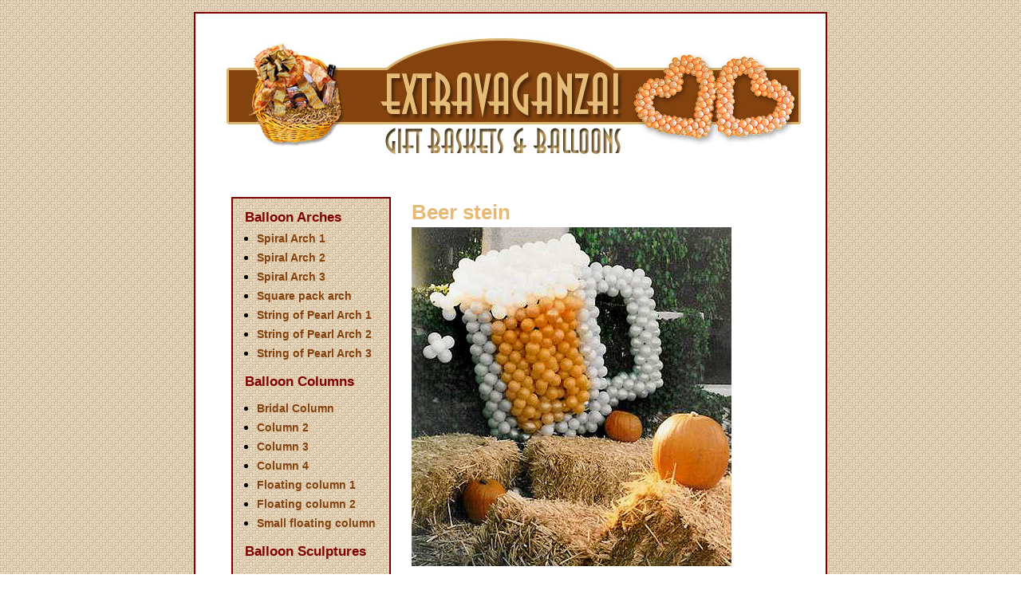

--- FILE ---
content_type: text/html; charset=utf-8
request_url: https://xtrav.com/balloon/beer-stein
body_size: 3256
content:
<!DOCTYPE html>
<!--[if IEMobile 7]><html class="iem7"  lang="en" dir="ltr"><![endif]-->
<!--[if lte IE 6]><html class="lt-ie9 lt-ie8 lt-ie7"  lang="en" dir="ltr"><![endif]-->
<!--[if (IE 7)&(!IEMobile)]><html class="lt-ie9 lt-ie8"  lang="en" dir="ltr"><![endif]-->
<!--[if IE 8]><html class="lt-ie9"  lang="en" dir="ltr"><![endif]-->
<!--[if (gte IE 9)|(gt IEMobile 7)]><!--><html  lang="en" dir="ltr" prefix="content: http://purl.org/rss/1.0/modules/content/ dc: http://purl.org/dc/terms/ foaf: http://xmlns.com/foaf/0.1/ og: http://ogp.me/ns# rdfs: http://www.w3.org/2000/01/rdf-schema# sioc: http://rdfs.org/sioc/ns# sioct: http://rdfs.org/sioc/types# skos: http://www.w3.org/2004/02/skos/core# xsd: http://www.w3.org/2001/XMLSchema#"><!--<![endif]-->

<head>
  <meta charset="utf-8" />
<meta name="Generator" content="Drupal 7 (http://drupal.org)" />
<link rel="canonical" href="/balloon/beer-stein" />
<link rel="shortlink" href="/node/37" />
<link rel="shortcut icon" href="https://xtrav.com/sites/all/themes/xtrav/favicon.ico" type="image/vnd.microsoft.icon" />
  <title>Beer stein | Extravaganza!</title>

      <meta name="MobileOptimized" content="width">
    <meta name="HandheldFriendly" content="true">
    <meta name="viewport" content="width=device-width">
    <meta http-equiv="cleartype" content="on">

  <link type="text/css" rel="stylesheet" href="https://xtrav.com/sites/default/files/css/css_lQaZfjVpwP_oGNqdtWCSpJT1EMqXdMiU84ekLLxQnc4.css" media="all" />
<link type="text/css" rel="stylesheet" href="https://xtrav.com/sites/default/files/css/css_TsVRTbLFUpEZAfw-_bWPJu840QT523CPjUVJ5MRWfyk.css" media="all" />
<link type="text/css" rel="stylesheet" href="https://xtrav.com/sites/default/files/css/css_rhyBgoZ5Xq9PtIkMd1zfYJQ450QNG-pFYb2__qzalbI.css" media="all" />
<link type="text/css" rel="stylesheet" href="https://xtrav.com/sites/default/files/css/css_a2M0Oshi2NkY5W-I4bVq6YRmLvzeJXmvW7NWfJm27sk.css" media="all" />
  <script src="https://xtrav.com/sites/default/files/js/js_YD9ro0PAqY25gGWrTki6TjRUG8TdokmmxjfqpNNfzVU.js"></script>
<script src="https://xtrav.com/sites/default/files/js/js_q2hS1fOBiImG5IXHQDH0pZek3fJcQYNy34kksbQKqeM.js"></script>
<script>jQuery.extend(Drupal.settings, {"basePath":"\/","pathPrefix":"","setHasJsCookie":0,"ajaxPageState":{"theme":"xtrav","theme_token":"WtGXGQyljvKqdfINwytjfYU5olxRLblIRjSyKxeKOyA","js":{"misc\/jquery.js":1,"misc\/jquery-extend-3.4.0.js":1,"misc\/jquery-html-prefilter-3.5.0-backport.js":1,"misc\/jquery.once.js":1,"misc\/drupal.js":1,"sites\/all\/libraries\/colorbox\/jquery.colorbox-min.js":1,"sites\/all\/modules\/colorbox\/js\/colorbox.js":1,"sites\/all\/modules\/colorbox\/styles\/default\/colorbox_style.js":1},"css":{"modules\/system\/system.base.css":1,"modules\/system\/system.menus.css":1,"modules\/system\/system.messages.css":1,"modules\/system\/system.theme.css":1,"modules\/comment\/comment.css":1,"modules\/field\/theme\/field.css":1,"modules\/node\/node.css":1,"modules\/search\/search.css":1,"modules\/user\/user.css":1,"sites\/all\/modules\/views\/css\/views.css":1,"sites\/all\/modules\/colorbox\/styles\/default\/colorbox_style.css":1,"sites\/all\/modules\/ctools\/css\/ctools.css":1,"sites\/all\/modules\/panels\/css\/panels.css":1,"sites\/all\/themes\/xtrav\/system.menus.css":1,"sites\/all\/themes\/xtrav\/system.messages.css":1,"sites\/all\/themes\/xtrav\/system.theme.css":1,"sites\/all\/themes\/xtrav\/css\/styles.css":1}},"colorbox":{"opacity":"0.85","current":"{current} of {total}","previous":"\u00ab Prev","next":"Next \u00bb","close":"Close","maxWidth":"98%","maxHeight":"98%","fixed":true,"mobiledetect":true,"mobiledevicewidth":"480px","specificPagesDefaultValue":"admin*\nimagebrowser*\nimg_assist*\nimce*\nnode\/add\/*\nnode\/*\/edit\nprint\/*\nprintpdf\/*\nsystem\/ajax\nsystem\/ajax\/*"}});</script>
      <!--[if lt IE 9]>
    <script src="/sites/all/themes/zen/js/html5-respond.js"></script>
    <![endif]-->
  </head>
<body class="html not-front not-logged-in one-sidebar sidebar-first page-node page-node- page-node-37 node-type-balloon-creation section-balloon" >
      <p id="skip-link">
      <a href="#main-menu" class="element-invisible element-focusable">Jump to navigation</a>
    </p>
      
<div id="page">

  <header class="header" id="header" role="banner">

          <a href="/" title="Home" rel="home" class="header--logo" id="logo"><img src="https://xtrav.com/sites/all/themes/xtrav/images/extravaganza.jpg" alt="Home" class="header--logo-image" /></a>
    
    
    
    
  </header>

  <div id="main">

    <div id="content" class="column" role="main">
            <a id="main-content"></a>
                    <h1 class="page--title title" id="page-title">Beer stein</h1>
                                          


<article class="node-37 node node-balloon-creation view-mode-full clearfix" about="/balloon/beer-stein" typeof="sioc:Item foaf:Document">

      <header>
                  <span property="dc:title" content="Beer stein" class="rdf-meta element-hidden"></span><span property="sioc:num_replies" content="0" datatype="xsd:integer" class="rdf-meta element-hidden"></span>
      
          </header>
  
  <div class="field field-name-field-picture field-type-image field-label-hidden"><div class="field-items"><div class="field-item even"><img typeof="foaf:Image" src="https://xtrav.com/sites/default/files/beer-stein2.jpg" width="401" height="425" alt="" /></div></div></div><div class="field field-name-body field-type-text-with-summary field-label-hidden"><div class="field-items"><div class="field-item even" property="content:encoded"><p>This beer stein decorated an Oktoberfest celebration for a corporate event.</p>
</div></div></div>
  
  
</article>
<div id="block-block-1" class="block block-block last even">

      
  <div align="center">
<div class="orderline">To Order Call 888-XTRAV 4 U - (888) 987-2848<br />
or email <a href="mailto:bobbie@xtrav.com">bobbie@xtrav.com</a></div>
<p>Hand delivery is available in the greater Phoenix area, including Peoria, Glendale,  Sun City, Sun City West, Surprise, Goodyear and Litchfield Park for $20.<br />
<br />
All major credit cards accepted.<br />

</p></div>

</div>
          </div>

    <div id="navigation">

      
      
    </div>

    
          <aside class="sidebars">
          <section class="region region-sidebar-first column sidebar">
    <div id="block-views-balloon-types-block" class="block block-views first odd">

        <h2 class="block__title block-title">Balloon Arches</h2>
    
  <div class="view view-balloon-types view-id-balloon_types view-display-id-block view-dom-id-c3fa572e5e31df95aa8b2eb2074df4af">
        
  
  
      <div class="view-content">
      <div class="item-list">    <ul>          <li class="views-row views-row-1 views-row-odd views-row-first">  
  <div class="views-field views-field-title">        <span class="field-content"><a href="/balloon/spiral-arch-1">Spiral Arch 1</a></span>  </div></li>
          <li class="views-row views-row-2 views-row-even">  
  <div class="views-field views-field-title">        <span class="field-content"><a href="/balloon/spiral-arch-2">Spiral Arch 2</a></span>  </div></li>
          <li class="views-row views-row-3 views-row-odd">  
  <div class="views-field views-field-title">        <span class="field-content"><a href="/balloon/spiral-arch-3">Spiral Arch 3</a></span>  </div></li>
          <li class="views-row views-row-4 views-row-even">  
  <div class="views-field views-field-title">        <span class="field-content"><a href="/balloon/square-pack-arch">Square pack arch</a></span>  </div></li>
          <li class="views-row views-row-5 views-row-odd">  
  <div class="views-field views-field-title">        <span class="field-content"><a href="/balloon/string-pearl-arch-1">String of Pearl Arch 1</a></span>  </div></li>
          <li class="views-row views-row-6 views-row-even">  
  <div class="views-field views-field-title">        <span class="field-content"><a href="/balloon/string-pearl-arch-2">String of Pearl Arch 2</a></span>  </div></li>
          <li class="views-row views-row-7 views-row-odd views-row-last">  
  <div class="views-field views-field-title">        <span class="field-content"><a href="/balloon/string-pearl-arch-3">String of Pearl Arch 3</a></span>  </div></li>
      </ul></div>    </div>
  
  
  
  
  
  
</div>
</div>
<div id="block-views-balloon-types-block-1" class="block block-views even">

        <h2 class="block__title block-title">Balloon Columns</h2>
    
  <div class="view view-balloon-types view-id-balloon_types view-display-id-block_1 view-dom-id-9d63322039dbaa1d0f51951691093d5d">
        
  
  
      <div class="view-content">
      <div class="item-list">    <ul>          <li class="views-row views-row-1 views-row-odd views-row-first">  
  <div class="views-field views-field-title">        <span class="field-content"><a href="/balloon/bridal-column">Bridal Column</a></span>  </div></li>
          <li class="views-row views-row-2 views-row-even">  
  <div class="views-field views-field-title">        <span class="field-content"><a href="/balloon/column-2">Column 2</a></span>  </div></li>
          <li class="views-row views-row-3 views-row-odd">  
  <div class="views-field views-field-title">        <span class="field-content"><a href="/balloon/column-3">Column 3</a></span>  </div></li>
          <li class="views-row views-row-4 views-row-even">  
  <div class="views-field views-field-title">        <span class="field-content"><a href="/balloon/column-4">Column 4</a></span>  </div></li>
          <li class="views-row views-row-5 views-row-odd">  
  <div class="views-field views-field-title">        <span class="field-content"><a href="/balloon/floating-column-1">Floating column 1</a></span>  </div></li>
          <li class="views-row views-row-6 views-row-even">  
  <div class="views-field views-field-title">        <span class="field-content"><a href="/balloon/floating-column-2">Floating column 2</a></span>  </div></li>
          <li class="views-row views-row-7 views-row-odd views-row-last">  
  <div class="views-field views-field-title">        <span class="field-content"><a href="/balloon/small-floating-column">Small floating column</a></span>  </div></li>
      </ul></div>    </div>
  
  
  
  
  
  
</div>
</div>
<div id="block-views-balloon-types-block-2" class="block block-views last odd">

        <h2 class="block__title block-title">Balloon Sculptures</h2>
    
  <div class="view view-balloon-types view-id-balloon_types view-display-id-block_2 view-dom-id-213dab5ba480e70efe8bb98055a2d733">
        
  
  
      <div class="view-content">
      <div class="item-list">    <ul>          <li class="views-row views-row-1 views-row-odd views-row-first">  
  <div class="views-field views-field-title">        <span class="field-content"><a href="/balloon/2000">2000</a></span>  </div></li>
          <li class="views-row views-row-2 views-row-even">  
  <div class="views-field views-field-title">        <span class="field-content"><a href="/balloon/75">75</a></span>  </div></li>
          <li class="views-row views-row-3 views-row-odd">  
  <div class="views-field views-field-title">        <span class="field-content"><a href="/balloon/airplane">Airplane</a></span>  </div></li>
          <li class="views-row views-row-4 views-row-even">  
  <div class="views-field views-field-title">        <span class="field-content"><a href="/balloon/beer-stein" class="active">Beer stein</a></span>  </div></li>
          <li class="views-row views-row-5 views-row-odd">  
  <div class="views-field views-field-title">        <span class="field-content"><a href="/balloon/bob-pool">Bob-pool</a></span>  </div></li>
          <li class="views-row views-row-6 views-row-even">  
  <div class="views-field views-field-title">        <span class="field-content"><a href="/balloon/breast-cancer-ribbon">Breast Cancer Ribbon</a></span>  </div></li>
          <li class="views-row views-row-7 views-row-odd">  
  <div class="views-field views-field-title">        <span class="field-content"><a href="/balloon/candy-canes">Candy canes</a></span>  </div></li>
          <li class="views-row views-row-8 views-row-even views-row-last">  
  <div class="views-field views-field-title">        <span class="field-content"><a href="/balloon/lobster">Lobster</a></span>  </div></li>
      </ul></div>    </div>
  
  
  
  
  
  
</div>
</div>
  </section>
              </aside>
    
  </div>

  <table border="0" cellspacing="0" cellpadding="0" align="center" bgcolor="#FFFFFF">
	<TR>
		<TD>
			<a href="/giftbaskets"><IMG SRC="/sites/all/themes/xtrav/images/navbar_01.jpg" WIDTH="155" HEIGHT="32" ALT="Gift Baskets" border="0"></a></TD>
		<TD>
			<a href="/balloons"><IMG SRC="/sites/all/themes/xtrav/images/navbar_02.jpg" WIDTH="202" HEIGHT="32" ALT="Balloons and Event Decor" border="0"></a></TD>
		<TD>
			<a href="/aboutextravaganza"><IMG SRC="/sites/all/themes/xtrav/images/navbar_03.jpg" WIDTH="189" HEIGHT="32" ALT="About Extravaganza" border="0"></a></TD>
		<TD>
			<a href="/"><IMG SRC="/sites/all/themes/xtrav/images/navbar_04.jpg" WIDTH="129" HEIGHT="32" ALT="Home" border="0"></a></TD>
	</TR>
</TABLE>

</div>
<div align="center"><font size="-1">Design, Drupal Development, and Hosting by <a href="http://www.dungeness.com">Dungeness Communications, Inc.</a></font></div>
  </body>
</html>
